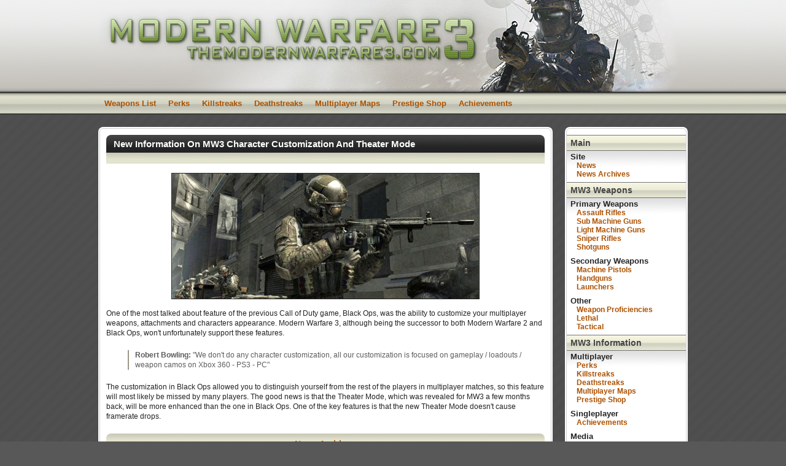

--- FILE ---
content_type: text/html; charset=ISO-8859-1
request_url: http://www.themodernwarfare3.com/news/?40-new-information-on-mw3-character-customization-and-theater-mode/
body_size: 2612
content:
<!DOCTYPE HTML PUBLIC "-//W3C//DTD HTML 4.01//EN" "http://www.w3.org/TR/html4/strict.dtd"><html><head><title>New Information On MW3 Character Customization And Theater Mode - Call of Duty: Modern Warfare 3 | MW3</title><meta name="robots" content="index, follow"><meta http-equiv="content-type" content="text/html; charset=ISO-8859-1"><script type="text/javascript">window.google_analytics_uacct = "UA-8352028-10";</script><link rel="canonical" href="http://www.themodernwarfare3.com/news/?40-new-information-on-mw3-character-customization-and-theater-mode/"><link rel="stylesheet" href="http://www.themodernwarfare3.com/layout/css/css-7.css" type="text/css"><link rel="shortcut icon" href="http://www.themodernwarfare3.com/favicon.ico"><meta property="og:title" content="New Information On MW3 Character Customization And Theater Mode"><meta property="og:url" content="http://www.themodernwarfare3.com/news/?40-new-information-on-mw3-character-customization-and-theater-mode/"><meta property="og:image" content="http://www.themodernwarfare3.com/open-graph-protocol.png"><meta property="fb:admins" content="100002588171444"><meta property="og:site_name" content="The Modern Warfare 3"></head><body><div class="topHeaderBg"><a href="http://www.themodernwarfare3.com/"><img src="http://www.themodernwarfare3.com/layout/img/top-header-2-1.jpg" width="960" height="150" alt="Call of Duty: Modern Warfare 3 | MW3"></a></div><div class="tabsBorder"><div class="tabs"><ul><!-- google_ad_section_start(weight=ignore) --><li><a href="http://www.themodernwarfare3.com/mw3/weapons-list/">Weapons List</a><li><a href="http://www.themodernwarfare3.com/mw3/perks-list/">Perks</a><li><a href="http://www.themodernwarfare3.com/mw3/killstreaks-strike-packages/">Killstreaks</a><li><a href="http://www.themodernwarfare3.com/mw3/deathstreaks/">Deathstreaks</a><li><a href="http://www.themodernwarfare3.com/mw3/multiplayer-maps/">Multiplayer Maps</a><li><a href="http://www.themodernwarfare3.com/mw3/prestige-shop/">Prestige Shop</a><li><a href="http://www.themodernwarfare3.com/mw3/achievements/">Achievements</a><!-- google_ad_section_end --></ul><div class="clearFloat"></div></div></div><div class="wrapper"><div class="leftSide"><div class="bodyBorderOuter"><div class="bodyBorderInner"><div class="bodyTitleBg"><h1 class="bodyTitleNormal">New Information On MW3 Character Customization And Theater Mode</h1></div><div class="bodyTitleBgBottom"><p class="bodyBottomTitle">&nbsp;</p></div><img src="http://www.themodernwarfare3.com/images/news/40-mw3-character-customization.jpg" class="newsImageBorder" width="500" height="204" alt="Modern Warfare 3 Character Customization"><p class="defaultText">One of the most talked about feature of the previous Call of Duty game, Black Ops, was the ability to customize your multiplayer weapons, attachments and characters appearance. Modern Warfare 3, although being the successor to both Modern Warfare 2 and Black Ops, won't unfortunately support these features.<span class="defaultBlockquote"><b>Robert Bowling:</b> "We don't do any character customization, all our customization is focused on gameplay / loadouts / weapon camos on Xbox 360 - PS3 - PC"</span>The customization in Black Ops allowed you to distinguish yourself from the rest of the players in multiplayer matches, so this feature will most likely be missed by many players. The good news is that the Theater Mode, which was revealed for MW3 a few months back, will be more enhanced than the one in Black Ops. One of the key features is that the new Theater Mode doesn't cause framerate drops.</p><div style="padding-top: 20px;"></div><div class="bodyTitleBgBottom" style="padding: 8px; text-align: center" id="bodyTitleBgBottomBorder"><span class="defaultTextBigger"><a href="http://www.themodernwarfare3.com/news-archives/">News Archives</a></span></div></div></div></div><div class="rightSide"><div class="rightMenuBorderOuter"><div class="rightMenuBorderInner"><div style="padding: 5px;"></div><!-- google_ad_section_start(weight=ignore) --><div class="rightMenuButton"><p>Main</p></div><div class="rightMenuShadow"><div class="fontrightMenuButtonSub"><p>Site </p></div><div class="rightMenuList"><ul><li><a href="http://www.themodernwarfare3.com/">News</a><li><a href="http://www.themodernwarfare3.com/news-archives/">News Archives</a></ul></div></div><div class="rightMenuButton"><p>MW3 Weapons</p></div><div class="rightMenuShadow"><div class="fontrightMenuButtonSub"><p>Primary Weapons</p></div><div class="rightMenuList"><ul><li><a href="http://www.themodernwarfare3.com/mw3/weapons-list/assault-rifles/">Assault Rifles</a><li><a href="http://www.themodernwarfare3.com/mw3/weapons-list/sub-machine-guns/">Sub Machine Guns</a><li><a href="http://www.themodernwarfare3.com/mw3/weapons-list/light-machine-guns/">Light Machine Guns</a><li><a href="http://www.themodernwarfare3.com/mw3/weapons-list/sniper-rifles/">Sniper Rifles</a><li><a href="http://www.themodernwarfare3.com/mw3/weapons-list/shotguns/">Shotguns</a></ul></div><div class="fontrightMenuButtonSub"><p>Secondary Weapons</p></div><div class="rightMenuList"><ul><li><a href="http://www.themodernwarfare3.com/mw3/weapons-list/machine-pistols/">Machine Pistols</a><li><a href="http://www.themodernwarfare3.com/mw3/weapons-list/handguns/">Handguns</a><li><a href="http://www.themodernwarfare3.com/mw3/weapons-list/launchers/">Launchers</a></ul></div><div class="fontrightMenuButtonSub"><p>Other</p></div><div class="rightMenuList"><ul><li><a href="http://www.themodernwarfare3.com/mw3/weapons-list/weapon-proficiencies/">Weapon Proficiencies</a><li><a href="http://www.themodernwarfare3.com/mw3/weapons-list/lethal/">Lethal</a><li><a href="http://www.themodernwarfare3.com/mw3/weapons-list/tactical/">Tactical</a></ul></div></div><div class="rightMenuButton"><p>MW3 Information</p></div><div class="rightMenuShadow"><div class="fontrightMenuButtonSub"><p>Multiplayer</p></div><div class="rightMenuList"><ul><li><a href="http://www.themodernwarfare3.com/mw3/perks-list/">Perks</a><li><a href="http://www.themodernwarfare3.com/mw3/killstreaks-strike-packages/">Killstreaks</a><li><a href="http://www.themodernwarfare3.com/mw3/deathstreaks/">Deathstreaks</a><li><a href="http://www.themodernwarfare3.com/mw3/multiplayer-maps/">Multiplayer Maps</a><li><a href="http://www.themodernwarfare3.com/mw3/prestige-shop/">Prestige Shop</a></ul></div><div class="fontrightMenuButtonSub"><p>Singleplayer</p></div><div class="rightMenuList"><ul><li><a href="http://www.themodernwarfare3.com/mw3/achievements/">Achievements</a></ul></div><div class="fontrightMenuButtonSub"><p>Media</p></div><div class="rightMenuList"><ul><li><a href="http://www.themodernwarfare3.com/mw3/videos-trailers/">Videos / Trailers</a></ul></div></div><!-- google_ad_section_end --><div class="rightMenuButtonSmall"><p>COD: Modern Warfare 3</p></div><div class="rightMenuShadow"><div class="rightMenuSmallArea"><p><b>Main platforms:</b><br>Xbox 360, PlayStation 3 and PC. Multiplayer is available on Xbox LIVE (Xbox 360), PSN (PS3) and Steam. Xbox LIVE requires Gold Membership.</p></div></div><div style="padding: 3px;"></div><div class="rightMenuButtonSmall"><p>Call of Duty: Black Ops 3</p></div><div class="rightMenuShadow"><div class="rightMenuSmallArea"><p class="rightMenuSmallAreaNew">Call of Duty: Black Ops 3 is the direct sequel to Black Ops 2. The game features new weapons, perks, scorestreaks, mp maps, and more. You can <a href="http://www.theblackopsiii.com/" target="_blank">read more about call of duty bo3 here</a> and get the latest updates. COD: BO3 will be released on the Xbox 360, One, PS3, PS4 and PC.</p></div></div></div></div></div><div class="clearFloat"></div><div style="padding: 10px;"></div><div class="copyrightBorderOuter"><div class="copyrightBorderInner"><div class="copyrightMenuList"><ul><li>Copyright &copy; 2011 - 2026. All rights reserved.<li>This site is not affiliated with Activision (Black Ops 3), Infinity Ward or Microsoft (Xbox 360, Xbox LIVE).<li><a href="http://www.themodernwarfare3.com/contact/">Contact</a><li><a href="http://www.themodernwarfare3.com/privacy/">Privacy Policy</a></ul><div class="clearFloat"></div></div></div></div></div><script type="text/javascript">var _gaq = _gaq || [];_gaq.push(['_setAccount', 'UA-8352028-10']);_gaq.push(['_trackPageview']);(function() {var ga = document.createElement('script'); ga.type = 'text/javascript'; ga.async = true;ga.src = ('https:' == document.location.protocol ? 'https://ssl' : 'http://www') + '.google-analytics.com/ga.js';var s = document.getElementsByTagName('script')[0]; s.parentNode.insertBefore(ga, s);})();</script><script type="text/javascript">var sc_project=7011578; var sc_invisible=1; var sc_security="af705bb9"; </script><script type="text/javascript" src="http://www.statcounter.com/counter/counter.js"></script><noscript><img src="http://c.statcounter.com/7011578/0/af705bb9/1/"></noscript></body></html>

--- FILE ---
content_type: text/css
request_url: http://www.themodernwarfare3.com/layout/css/css-7.css
body_size: 2239
content:
body{background:url(http://www.themodernwarfare3.com/layout/img/site-background.gif);background-color:#585858;text-align:center;margin:0 0 20px 0;padding:0}.wrapper{margin:0 auto 0 auto;text-align:left;width:960px}.leftSide{width:740px;float:left;margin-right:20px}.rightSide{width:200px;float:left}.clearFloat{clear:both}div,dl,dt,dd,ul,ol,li,h1,h2,h3,h4,h5,h6,pre,code,form,fieldset,legend,input,textarea,p,blockquote,th,td{margin:0;padding:0}table{border-collapse:collapse;border-spacing:0}fieldset,img{border:0}address,caption,cite,code,dfn,em,strong,th,var{font-style:normal;font-weight:normal}li{list-style:none}caption,th{text-align:left}h1,h2,h3,h4,h5,h6{font-size:100%;font-weight:normal}input,textarea,select{font-family:inherit;font-size:inherit;font-weight:inherit}input,textarea,select{*font-size:100%}.newsImageBorder{border:1px solid #232323;display:block;vertical-align:bottom;margin:15px auto 15px auto}.newsImageNoBorder{display:block;vertical-align:bottom;margin:15px auto 15px auto}.imageBlackBorder{border:1px solid #232323;vertical-align:bottom}.topHeaderBg{background:url(http://www.themodernwarfare3.com/layout/img/site-sprite-3-1.jpg) -0px -0px repeat-x;background-color:#c2bfb8;height:150px;margin:0 auto 0 auto;font-size:0}.tabsBorder{border-top:#3a3a3a 2px solid;border-bottom:#3a3a3a 2px solid;background:url(http://www.themodernwarfare3.com/layout/img/site-sprite-3-1.jpg) -0px -702px repeat-x;background-color:#e3e3ce;margin:0 auto 20px auto;height:33px}.tabs{position:relative;margin:0 auto 0 auto;overflow:hidden;width:960px}.tabs ul{margin:0;padding:0;list-style:none;float:left}.tabs ul li{background:0;margin:0;display:block;float:left;line-height:33px}.tabs a,.tabs a:visited{font-size:13px;font-family:Verdana,Arial,sans-serif;color:#ac5100;text-decoration:none;font-weight:bold;margin:0;padding:0 10px 0 10px;display:block}.tabs a:hover{background:url(http://www.themodernwarfare3.com/layout/img/site-sprite-3-1.jpg) -0px -752px repeat-x;text-decoration:underline}.bodyBorderOuter{background-color:#fff;zoom:1;padding:2px;-moz-border-radius:8px;-webkit-border-radius:8px;border-radius:8px}.bodyBorderInner{border:#d1d1d1 1px solid;background-color:#fff;zoom:1;padding:10px;-moz-border-radius:6px;-webkit-border-radius:6px;border-radius:6px}.bodyTitleBg{background:url(http://www.themodernwarfare3.com/layout/img/site-sprite-3-1.jpg) -0px -302px repeat-x;background-color:#232323;padding:6px 6px 6px 12px;-moz-border-radius-topleft:8px;-moz-border-radius-topright:8px;-webkit-border-top-left-radius:8px;-webkit-border-top-right-radius:8px;border-top-left-radius:8px;border-top-right-radius:8px}.bodyTitleBgNoBorder{background:url(http://www.themodernwarfare3.com/layout/img/site-sprite-3-1.jpg) -0px -302px repeat-x;background-color:#232323;padding:6px 6px 6px 12px}.bodyTitleBgBottom{background:url(http://www.themodernwarfare3.com/layout/img/site-sprite-3-1.jpg) -0px -502px repeat-x;background-color:#e5e5d0;padding:3px 12px 3px 12px;margin-bottom:10px}.bodyTitleBgBottomRoundBorder{background:url(http://www.themodernwarfare3.com/layout/img/site-sprite-3-1.jpg) -0px -502px repeat-x;background-color:#e5e5d0;padding:4px 12px 4px 12px;margin-bottom:10px;-moz-border-radius:8px;-webkit-border-radius:8px;border-radius:8px}.bodyTitleBgBottomFixed{background:url(http://www.themodernwarfare3.com/layout/img/site-sprite-3-1.jpg) -0px -502px repeat-x;background-color:#e5e5d0;height:12px;font-size:0;margin-bottom:10px}#bodyTitleBgBottomBorder{-moz-border-radius:8px;-webkit-border-radius:8px;border-radius:8px}.bodyMenuList{margin:5px 0 5px 36px}.bodyMenuList li{font-size:12px;font-family:Verdana,Arial,sans-serif;color:#232323;font-weight:none;list-style:square inside;margin:0;line-height:16px}.bodyMenuList ol{font-size:12px;font-family:Verdana,Arial,sans-serif;color:#232323;font-weight:none;list-style:square inside;margin:0 0 0 18px;line-height:16px}.bodyMenuList a:link,.bodyMenuList a:visited{color:#ac5100;text-decoration:none;font-weight:bold}.bodyMenuList a:active,.bodyMenuList a:hover{text-decoration:underline}.rightMenuBorderOuter{background-color:#fff;zoom:1;padding:2px;-moz-border-radius:8px;-webkit-border-radius:8px;border-radius:8px}.rightMenuBorderInner{border:#d1d1d1 1px solid;background-color:#fff;zoom:1;padding:0;-moz-border-radius:6px;-webkit-border-radius:6px;border-radius:6px}.rightMenuButton{background:url(http://www.themodernwarfare3.com/layout/img/site-sprite-3-1.jpg) -0px -802px repeat-x;background-color:#e3e3ce;border-top:#727272 1px solid;border-bottom:#727272 1px solid;padding:4px 0 4px 6px}.rightMenuButtonSmall{background:url(http://www.themodernwarfare3.com/layout/img/site-sprite-3-1.jpg) -0px -802px repeat-x;background-color:#e3e3ce;border-top:#727272 1px solid;border-bottom:#727272 1px solid;padding:4px 0 4px 6px}.rightMenuShadow{background:url(http://www.themodernwarfare3.com/layout/img/site-sprite-3-1.jpg) -0px -902px repeat-x}.rightMenuList{padding-bottom:6px}.rightMenuList li{font-size:12px;font-family:Verdana,Arial,sans-serif;color:#232323;font-weight:none;list-style:outside none;list-style-type:none;margin:0 0 0 16px}.rightMenuList a:link,.rightMenuList a:visited{color:#ac5100;text-decoration:none;font-weight:bold}.rightMenuList a:active,.rightMenuList a:hover{text-decoration:underline}.rightMenuSmallArea{padding:3px}.copyrightBorderOuter{background-color:#fff;zoom:1;padding:2px;-moz-border-radius:5px;-webkit-border-radius:5px;border-radius:5px}.copyrightBorderInner{border:#d1d1d1 1px solid;background-color:#fff;zoom:1;padding:0;-moz-border-radius:3px;-webkit-border-radius:3px;border-radius:3px}.copyrightMenuList{margin-left:5px;padding:2px 0 2px 0}.copyrightMenuList li{font-size:9px;font-family:Verdana,Arial,sans-serif;color:#8f8f8f;font-weight:none;list-style:outside none;list-style-type:none;float:left;display:inline;margin:0;padding:0 4px 0 4px;border-right:#d1d1d1 1px solid}.copyrightMenuList a:link,.copyrightMenuList a:visited{color:#cba583;text-decoration:none;font-weight:bold}.copyrightMenuList a:active,.copyrightMenuList a:hover{text-decoration:underline}.tableWeaponInformation td{font-size:16px;font-family:Verdana,Arial,sans-serif;color:#232323;width:140px;padding:2px}.gamesModernWarfare{background:url(http://www.themodernwarfare3.com/images/other/cod-game-logos.jpg) -0px -0px no-repeat;width:200px;height:39px;float:left}.gamesModernWarfare2{background:url(http://www.themodernwarfare3.com/images/other/cod-game-logos.jpg) -0px -39px no-repeat;width:200px;height:39px;float:left}.gamesBlackOps{background:url(http://www.themodernwarfare3.com/images/other/cod-game-logos.jpg) -0px -99px no-repeat;width:200px;height:39px;float:left}.defaultText{font-size:12px;font-family:Verdana,Arial,sans-serif;color:#232323;line-height:16px}.defaultText a:link,.defaultText a:visited{color:#ac5100;text-decoration:none;font-weight:bold}.defaultText a:active,.defaultText a:hover{text-decoration:underline}.defaultTextNew{font-size:12px;font-family:Verdana,Arial,sans-serif;color:#232323;line-height:16px}.defaultTextNew a:link,.defaultTextNew a:visited{color:#af7f54;text-decoration:none;font-weight:normal}.defaultTextNew a:active,.defaultTextNew a:hover{text-decoration:underline}.defaultTextBigger{font-size:14px;font-family:Verdana,Arial,sans-serif;color:#232323}.defaultTextBigger a:link,.defaultTextBigger a:visited{color:#ac5100;text-decoration:none;font-weight:bold}.defaultTextBigger a:active,.defaultTextBigger a:hover{text-decoration:underline}.defaultBlockquote{font-size:12px;font-family:Verdana,Arial,sans-serif;color:#5d5d5d;margin:20px 0 20px 35px;padding:0 10px 0 10px;border-left:2px solid #9b9787;display:block}.defaultBlockquote a:link,.defaultBlockquote a:visited{color:#ac5100;text-decoration:none;font-weight:bold}.defaultBlockquote a:active,.defaultBlockquote a:hover{text-decoration:underline}.bodyTitleNormal{font-size:15px;font-family:Verdana,Arial,sans-serif;color:#fff;text-decoration:none;font-weight:bold;padding:0;margin:0}.bodyTitleNormal a:link,.bodyTitleNormal a:visited{font-family:Verdana,Arial,sans-serif;color:#fff;text-decoration:none;font-weight:bold;padding:0;margin:0}.bodyTitleNormal a:active,.bodyTitleNormal a:hover{text-decoration:underline}.bodyTitleBigger{font-size:18px;font-family:Verdana,Arial,sans-serif;color:#fff;text-decoration:none;font-weight:bold;padding:0;margin:0}.bodyBottomTitle{font-size:11px;font-family:Verdana,Arial,sans-serif;color:#232323;text-decoration:none;font-weight:none}.bodyBottomTitleBig{font-size:15px;font-family:Verdana,Arial,sans-serif;color:#232323;text-decoration:none;font-weight:bold}.bodyBottomTitleSmall{font-size:11px;font-family:Verdana,Arial,sans-serif;color:#232323;text-decoration:none;font-weight:none}.bodyBottomTitleSmall a:link,.bodyBottomTitleSmall a:visited{color:#232323;text-decoration:none}.bodyBottomTitleSmall a:active,.bodyBottomTitleSmall a:hover{text-decoration:underline}.rightMenuButton p{font-size:14px;font-family:Verdana,Arial,sans-serif;color:#454545;font-weight:bold}.rightMenuButtonSmall p{font-size:11px;font-family:Verdana,Arial,sans-serif;color:#454545;font-weight:bold}.fontrightMenuButtonSub{padding:2px 0 0 6px;font-size:13px;font-family:Verdana,Arial,sans-serif;color:#232323;font-weight:bold}.rightMenuSmallArea p{font-size:10px;font-family:Verdana,Arial,sans-serif;color:#232323}p.rightMenuSmallAreaNew{font-size:9px;font-family:Verdana,Arial,sans-serif;color:#515151}p.rightMenuSmallAreaNew a:link,p.rightMenuSmallAreaNew a:visited{color:#af7f54;text-decoration:none;font-weight:normal}p.rightMenuSmallAreaNew a:active,p.rightMenuSmallAreaNew a:hover{text-decoration:underline}.perksImageRight{float:right;margin-left:20px;border:1px solid #232323;display:block;vertical-align:bottom}.perksImageRightNoBorder{float:right;margin-left:20px;display:block;vertical-align:bottom}.weaponsStatsBlackWhiteBorder{padding:1px;background-color:#fff;border:1px solid #414141;width:200px;margin-bottom:10px}.weaponsStatsLightGrayBg{background-color:#d4d4d4}.weaponsStatsDarkGrayBg{background-color:#545454;height:15px}.weaponsStatsFont{font-size:15px;font-family:Verdana,Arial,sans-serif;color:#232323;font-weight:bold}.bodyTitleBgBottomRoundBorderWeaponsList{background:url(http://www.themodernwarfare3.com/layout/img/site-sprite-3-1.jpg) -0px -502px repeat-x;background-color:#e5e5d0;padding:3px 12px 3px 12px;margin-bottom:5px;-moz-border-radius:8px;-webkit-border-radius:8px;border-radius:8px}.bodyBottomTitleMedium{font-size:14px;font-family:Verdana,Arial,sans-serif;color:#232323;text-decoration:none;font-weight:bold}#lbOverlay{position:fixed;z-index:9999;left:0;top:0;width:100%;height:100%;background-color:#000;cursor:pointer}#lbCenter,#lbBottomContainer{position:absolute;z-index:9999;overflow:hidden;background-color:#fff}.lbLoading{background:#fff url(http://www.themodernwarfare3.com/layout/slimbox/img/loading.gif) no-repeat center}#lbImage{position:absolute;left:0;top:0;border:10px solid #fff;background-repeat:no-repeat}#lbPrevLink,#lbNextLink{display:block;position:absolute;top:0;width:50%;outline:0}#lbPrevLink{left:0}#lbPrevLink:hover{background:transparent url(http://www.themodernwarfare3.com/layout/slimbox/img/prevlabel.gif) no-repeat 0 15%}#lbNextLink{right:0}#lbNextLink:hover{background:transparent url(http://www.themodernwarfare3.com/layout/slimbox/img/nextlabel.gif) no-repeat 100% 15%}#lbBottom{font-family:Verdana,Arial,Geneva,Helvetica,sans-serif;font-size:10px;color:#666;line-height:1.4em;text-align:left;border:10px solid #fff;border-top-style:none}#lbCloseLink{display:block;float:right;width:66px;height:22px;background:transparent url(http://www.themodernwarfare3.com/layout/slimbox/img/closelabel.gif) no-repeat center;margin:5px 0;outline:0}#lbCaption,#lbNumber{margin-right:71px}#lbCaption{font-weight:bold}